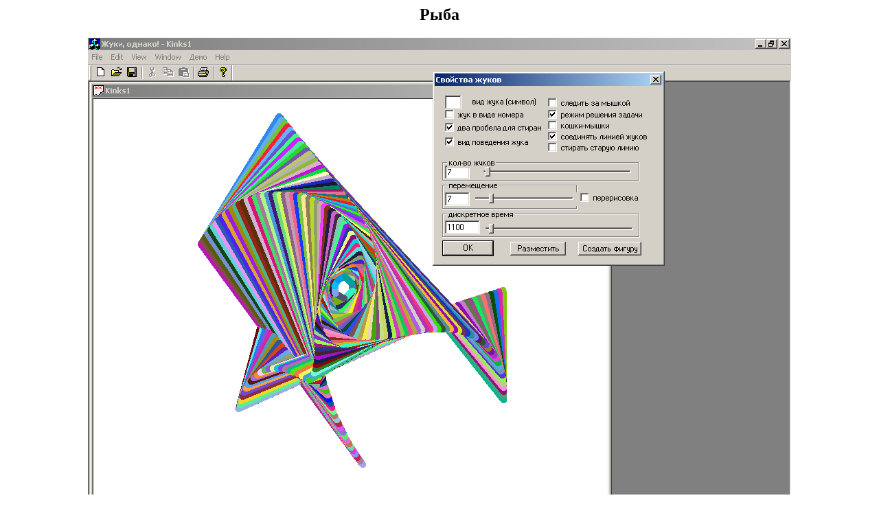

--- FILE ---
content_type: text/html
request_url: http://softcraft.ru/auto/ka/bugs/p4.html
body_size: 250
content:
<HTML>
<HEAD>
   <META HTTP-EQUIV="Content-Type" CONTENT="text/html; charset=windows-1251">
   <TITLE>
   Рыба
   </TITLE>
</HEAD>
<BODY>
<h2 align=center>Рыба</h2>

<CENTER>
<img src="p4b.png" border=0>
</CENTER> 


</BODY>
</HTML>
